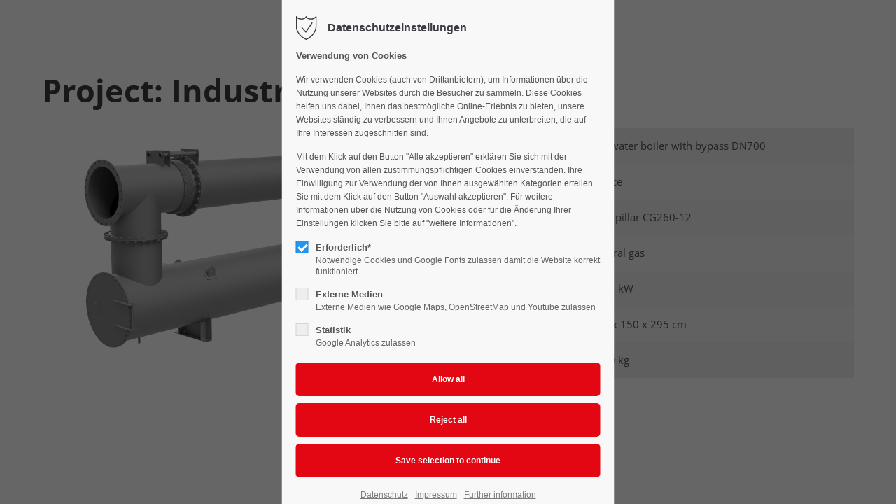

--- FILE ---
content_type: text/html; charset=utf-8
request_url: https://www.enkotherm.de/references-details/project-industrial-company-2.html
body_size: 5730
content:
<!DOCTYPE html>
<html lang="en">
<head>
<meta charset="utf-8">
<meta name="robots" content="index,follow">
<meta name="description" content="Engine type: Caterpillar CG260-12">
<meta name="keywords" content="">
<meta name="generator" content="Contao Open Source CMS">
<meta name="viewport" content="height=device-height, width=device-width, initial-scale=1.0, minimum-scale=1.0, target-densitydpi=device-dpi">
<title>Project: Industrial company - Enkotherm - Your partner for highly efficient heat utilisation</title>
<base href="https://www.enkotherm.de/">
<link rel="apple-touch-icon" sizes="180x180" href="files/cto_layout/img/favicon/apple-touch-icon.png">
<link rel="icon" type="image/png" sizes="32x32" href="files/cto_layout/img/favicon/favicon-32x32.png">
<link rel="icon" type="image/png" sizes="16x16" href="files/cto_layout/img/favicon/favicon-16x16.png">
<link rel="manifest" href="files/cto_layout/img/favicon/site.webmanifest">
<link rel="mask-icon" href="files/cto_layout/img/favicon/safari-pinned-tab.svg" color="#5bbad5">
<script src="https://code.jquery.com/jquery-3.7.1.min.js" integrity="sha256-/JqT3SQfawRcv/BIHPThkBvs0OEvtFFmqPF/lYI/Cxo=" crossorigin="anonymous" referrerpolicy="no-referrer"></script>
<script src="https://ajax.googleapis.com/ajax/libs/mootools/1.6.0/mootools.min.js" crossorigin="anonymous" referrerpolicy="no-referrer"></script>
<link rel="stylesheet" href="assets/css/styles.css,grid.min.css,mediabox-black.min.css,swipe.min.css,css...-cdaedd1b.css"><link rel="preload" as="font" crossorigin="anonymous" href="files/cto_layout/fonts/fontawesome-webfont.woff2">
<link rel="stylesheet preload" as="style" type="text/css" media="screen" href="assets/css/swiper.min.css,animate.css,YTPlayer.css,isotope_styles.css,font-...-41e5c3e0.css.minified.css">

<link id="layout_css" rel="stylesheet preload" as="style" title="layout_css" type="text/css" href="files/cto_layout/themedesigner/css/13_1679404734.css">
<link rel="stylesheet" type="text/css" href="files/cto_layout/css/fq_styles.css">
<link rel="stylesheet preload" as="style" type="text/css" href="files/cto_layout/css/customize.css"><link rel="stylesheet preload" as="style" type="text/css" media="print" href="files/cto_layout/css/print.css">
<script src="assets/js/mootools-more.min.js,mootools-mobile.min.js,swipe.min.js-743a38c2.js"></script>
<script async src="https://www.googletagmanager.com/gtag/js?id=G-RZ2EF34Z6K"></script>
<script>
  window.dataLayer = window.dataLayer || [];
  function gtag(){dataLayer.push(arguments);}
  gtag('js', new Date());
  gtag('config', 'G-RZ2EF34Z6K', {'anonymize_ip': true});
</script>

<script>
(function(i,s,o,g,r,a,m){i['GoogleAnalyticsObject']=r;i[r]=i[r]||function(){
(i[r].q=i[r].q||[]).push(arguments)},i[r].l=1*new Date();a=s.createElement(o),
m=s.getElementsByTagName(o)[0];a.async=1;a.src=g;m.parentNode.insertBefore(a,m)
})(window,document,'script','https://www.google-analytics.com/analytics.js','ga');

ga('create', 'UA-73621043-1', 'auto');
ga('send', 'pageview');
</script>
<script>jQuery.noConflict();</script>
</head>
<body class="mac chrome blink ch131 content_page themedesigner_active themedesigner_hidden" itemscope itemtype="http://schema.org/WebPage">
<div class="body">
	<div id="contentwrapper">
		<div id="fix-wrapper">
		<div id="top-wrapper">
															</div>
		</div>
					<div id="slider" class="empty">
							</div>
									<div id="wrapper">
				<div id="container">
											<section id="main" itemscope itemtype="http://schema.org/WebPageElement" itemprop="mainContentOfPage">
							<div class="inside">
								


<div class="mod_article first last article_13795 block " id="article-13795" >

<div class="container">
  
      
<div class="mod_newsreader block">

        
  
  
<div class="layout_full blockpct-edit__tl_news-214_0" itemscope itemtype="http://schema.org/Article">

  <h1 itemprop="name">Project: Industrial company</h1>

  
  
      
<div class="autogrid_row">

<div class="column col_6" >
	<div class="ce_image_extended block frame-no style-default align-default " >
	<div class="ce_image_extended_inside" style="">
				<figure class="image_container">



<img loading="eager" src="files/Bilder/Referenzen/AWT/Industrieunternehmen.png" width="1920" height="1080" alt="" itemprop="image">

</figure>
			</div>
</div>
	</div>

<div class="column col_6" >
	
<div class="ce_table table-striped block">

        
  
  <table id="table_117822">
    
    
    
    <tbody>
              <tr class="row_0 row_first odd">
                                    <td class="col_0 col_first">Design</td>
                                                <td class="col_1 col_last">Hot water boiler with bypass DN700</td>
                              </tr>
              <tr class="row_1 even">
                                    <td class="col_0 col_first">Country</td>
                                                <td class="col_1 col_last">France</td>
                              </tr>
              <tr class="row_2 odd">
                                    <td class="col_0 col_first">Engine type</td>
                                                <td class="col_1 col_last">Caterpillar CG260-12</td>
                              </tr>
              <tr class="row_3 even">
                                    <td class="col_0 col_first">Fuel</td>
                                                <td class="col_1 col_last">Natural gas</td>
                              </tr>
              <tr class="row_4 odd">
                                    <td class="col_0 col_first">Thermal output</td>
                                                <td class="col_1 col_last">1884 kW</td>
                              </tr>
              <tr class="row_5 even">
                                    <td class="col_0 col_first">Dimensions</td>
                                                <td class="col_1 col_last">600 x 150 x 295 cm</td>
                              </tr>
              <tr class="row_6 row_last odd">
                                    <td class="col_0 col_first">Empty weight</td>
                                                <td class="col_1 col_last">3500 kg</td>
                              </tr>
          </tbody>
  </table>


</div>

	</div>

</div>
  
  
</div>

  <!-- indexer::stop -->
  <!-- indexer::continue -->

  

</div>
<div class="ce_hyperlink ce_hyperlink-extended mobile-on last block align-center border-radius-0 default">
	<a href="references.html" class="hyperlink_txt default" title="back"><i class="fa-arrow-left fa"></i>back</a>
</div>
  
  
</div>
</div>



							</div>
						</section>
																																									</div>
			</div>
												</div>
</div>
<div class="body_bottom">

<div id="privacy_optin_611" class="mod_privacy_optin">
	<div class="privacy_overlay"></div>
	<div class="privacy_popup">
		<div class="privacy_content">
			<div class="privacy_settings">
				<div id="ajax_info_611" class="ajax_info">Settings saved</div>
									<h6>Datenschutzeinstellungen</h6>
								<div class="privacy_text"><p><strong>Verwendung von Cookies</strong></p>
<p>Wir verwenden Cookies (auch von Drittanbietern), um Informationen über die Nutzung unserer Websites durch die Besucher zu sammeln. Diese Cookies helfen uns dabei, Ihnen das bestmögliche Online-Erlebnis zu bieten, unsere Websites ständig zu verbessern und Ihnen Angebote zu unterbreiten, die auf Ihre Interessen zugeschnitten sind.</p>
<p>Mit dem Klick auf den Button &#34;Alle akzeptieren&#34; erklären Sie sich mit der Verwendung von allen zustimmungspflichtigen Cookies einverstanden. Ihre Einwilligung zur Verwendung der von Ihnen ausgewählten Kategorien erteilen Sie mit dem Klick auf den Button &#34;Auswahl akzeptieren&#34;. Für weitere Informationen über die Nutzung von Cookies oder für die Änderung Ihrer Einstellungen klicken Sie bitte auf &#34;weitere Informationen&#34;.</p></div>
				<form id="user_privacy_settings_611" name="user_privacy_settings" method="post">
					<input type="hidden" name="FORM_SUBMIT" value="user_privacy_settings">
					<input type="hidden" name="REQUEST_TOKEN" value="oyKn82ES1yzqi5feGl2khPT02ceLmsRmjkizROJSz7E">
					
										<div class="privacy_item active">
						<label class="privacy_label"><strong>Erforderlich*</strong>
							<input type="checkbox" required class="checkbox mandatory" name="privacy" id="cookiebar_privacy_1" value="1" checked>
							<span class="privacy_checkmark"></span>
							<span class="privacy_option_info">Notwendige Cookies und Google Fonts zulassen damit die Website korrekt funktioniert</span>
						</label>
					</div>
										
										<div class="privacy_item">
						<label class="privacy_label"><strong>Externe Medien</strong>
							<input type="checkbox" class="checkbox" name="privacy" id="cookiebar_privacy_2" value="2">
							<span class="privacy_checkmark"></span>
							<span class="privacy_option_info">Externe Medien wie Google Maps, OpenStreetMap und Youtube zulassen</span>
						</label>
					</div>
										
										<div class="privacy_item">
						<label class="privacy_label"><strong>Statistik</strong>
							<input type="checkbox" class="checkbox" name="privacy" id="cookiebar_privacy_3" value="3">
							<span class="privacy_checkmark"></span>
							<span class="privacy_option_info">Google Analytics zulassen</span>
						</label>
					</div>
					
					<div class="privacy_buttons">
						<input type="submit" name="save_all_settings" class="submit all" value="Allow all">
						<input type="submit" name="reject_all_settings" class="submit reject" value="Reject all">
						<input type="submit" name="save_settings" class="submit "  value="Save selection to continue">
					</div>
				</form>

				<div class="privacy_links">
					<a href="datenschutz.html" title="Datenschutz" class="hide_optin">Datenschutz</a>					<a href="impressum.html" title="Impressum" class="hide_optin">Impressum</a>					<a href="#" class="privacy_help_link">Further information</a>
				</div>
			</div>
			<div class="privacy_help">
				<div><p><strong>Was sind Cookies?</strong></p>
<p>Cookies und Web-Speichertechnologien, wie Local Storage und Session Storage (&#34;Cookies&#34;), erleichtern Ihnen die Interaktion auf unseren Websites. Sobald Sie unsere Websites besuchen, werden die Cookies z. B. als kleine Text-Datei von Ihrem Internet-Browser auf Ihr Endgerät heruntergeladen.</p>
<p><br>Auch Technologien von Drittparteien, die wir zu Werbezwecken in unseren Websites einbinden, setzen Cookies auf Ihrem Endgerät. Mehr hierzu erfahren Sie im Bereich <a href="datenschutz.html">Datenschutz</a>.</p></div>
				<div class="privacy_help_link">Close</div>
			</div>
		</div>
	</div>
</div>

<script>
jQuery(document).ready(function() {
	if(window.location.search.indexOf('clear_privacy_settings') >= 0) {
		PrivacyManager.optout('references-details.html');
	}
	
	var privacy = localStorage.getItem('user_privacy_settings');
	var expires = Number(localStorage.getItem('user_privacy_settings_expires'));
	var now = new Date().setDate(new Date().getDate());
	if(now >= expires) { expires = 0; }

	if(!privacy || expires <= 0) {
		jQuery('#privacy_optin_611').addClass('open');
		privacy = '0';
	}

	jQuery('body').addClass('privacy_setting_' + privacy.toString().split(',').join('-'));
	jQuery('#ajax_info_611').hide();

	var form = jQuery('#user_privacy_settings_611');
	var isValid = false;

	form.find('input[type="checkbox"]').change(function() {
		isValid = form.find('input[required].mandatory').is(':checked');
		form.find('input[name="save_settings"]').toggleClass('readonly', !isValid).prop('disabled', !isValid);
	});

	form.find('input[name="save_all_settings"]').click(function(e) {
		e.preventDefault();
		form.find('input[type="checkbox"]').prop('checked', true);
		isValid = true;
		form.find('input[name="save_settings"]').trigger('click');
	});

	form.find('input[name="reject_all_settings"]').click(function(e) {
		e.preventDefault();
		form.find('input[type="checkbox"]').prop('checked', false);
		var privacy = '0';
		localStorage.setItem('user_privacy_settings', privacy);
		var expires = new Date().setDate(new Date().getDate() + 30);
		localStorage.setItem('user_privacy_settings_expires', expires);
		jQuery('body').removeClass().addClass('privacy_setting_0');
		jQuery('#privacy_optin_611').removeClass('open');
		jQuery(document).trigger('Privacy.changed', { 'level': privacy });
	});

	isValid = true;
	form.find('input[name="save_settings"]').click(function(e) {
		e.preventDefault();
		if (!isValid) return false;
		jQuery('#ajax_info_611').fadeIn(50);
		var privacy = PrivacyManager.getUserSelectionFromFormData(form.serializeArray()).join(',');
		localStorage.setItem('user_privacy_settings', privacy);
		var expires = new Date().setDate(new Date().getDate() + 30);
		localStorage.setItem('user_privacy_settings_expires', expires);
		jQuery('body').addClass('privacy_setting_' + privacy.toString().split(',').join('-')).removeClass('privacy_setting_0');
		setTimeout(function() {
			jQuery(document).trigger('Privacy.changed', { 'level': privacy });
		}, 500);
	});

	jQuery('#privacy_optin_611 .privacy_help_link').click(function() {
		jQuery('#privacy_optin_611 .privacy_popup').toggleClass('view_help');
		jQuery("html, body").animate({ scrollTop: 0 });
		return false;
	});
});

jQuery(document).on('Privacy.changed', function(event, params) {
	if(params.level.indexOf(1) >= 0) {
		jQuery('#privacy_optin_611').removeClass('open');
		jQuery.ajax({
			url: location.href,
			data: {'user_privacy_settings': params.level, 'tstamp': Math.round(new Date().getTime()/1000)}
		});
	}
});

jQuery(document).ready(function() {
	jQuery('.privacy_optout_click, .privacy_optout_link').click(function() {
		PrivacyManager.optout();
	});
});
</script>
</div>

<script>jQuery.noConflict();</script>

<script src="assets/jquery-ui/js/jquery-ui.min.js?v=1.13.2"></script>
<script>
  jQuery(function($) {
    $(document).accordion({
      // Put custom options here
      heightStyle: 'content',
      header: '.toggler',
      collapsible: true,
      create: function(event, ui) {
        ui.header.addClass('active');
        $('.toggler').attr('tabindex', 0);
      },
      activate: function(event, ui) {
        ui.newHeader.addClass('active');
        ui.oldHeader.removeClass('active');
        $('.toggler').attr('tabindex', 0);
      }
    });
  });
</script>

<script>
/**
 * Premium Contao Themes
 * PrivacyManager
 * @copyright Tim Gatzky 2020
 * @author  Tim Gatzky <info@tim-gatzky.de>
 * @package  pct_privacy_manager
 */
var PrivacyManager =
{
	/**
	 * The privacy localStorage key
	 * @var string
	 */
	privacy_session : 'user_privacy_settings',

	/**
	 * Get the selected privacy checkbox values from a formular array
	 * @param array 
	 * @return array
	 */
	getUserSelectionFromFormData: function (arrSubmitted)
	{
		if (arrSubmitted == null || arrSubmitted == undefined)
		{
			return [];
		}

		var arrReturn = [];
		for (var k in arrSubmitted)
		{
			var v = arrSubmitted[k];
			if (v['name'] == 'privacy')
			{ 
				arrReturn.push(v['value']);
			}
		}
		return arrReturn;
	},


	/**
	 * Access control
	 * @param string
	 */
	hasAccess : function (varSelection)
	{
		var token = localStorage.getItem( this.privacy_session );
		if( token == undefined )
		{
			return false;
		}

		// convert to string
		if( typeof(varSelection) == 'number' )
		{
			varSelection = varSelection.toString();
		}
		// convert to array
		if( typeof(varSelection) == 'string' )
		{
			varSelection = varSelection.split(',');
		}

		for(i in varSelection)
		{
			var value = varSelection[i].toString().replace(' ','');
			if( token.indexOf( value ) >= 0 )
			{
				return true;
			}
		}
		return false;
	},


	/**
	 * Clear privacy settings and redirect page
	 * @param boolean
	 */
	optout: function (strRedirect)
	{
		// clear local storage
		localStorage.removeItem(this.privacy_session);
		localStorage.removeItem(this.privacy_session+'_expires');
		// fire event
		jQuery(document).trigger('Privacy.clear_privacy_settings',{});
		// log
		console.log('Privacy settings cleared');
		// redirect
		if (strRedirect != undefined)
		{
			location.href = strRedirect;
		}
		else
		{
			location.reload();
		}
	},


	/**
	 * Clear all cookies and localstorage
	 */
	clearAll: function()
	{
		// clear all cookies
		document.cookie.split(";").forEach(function(c) { document.cookie = c.replace(/^ +/, "").replace(/=.*/, "=;expires=" + new Date().toUTCString() + ";path=/"); });
		// clear whole localstorage
		window.localStorage.clear();
		for (var i = 0; i <= localStorage.length; i++) 
		{
		   localStorage.removeItem(localStorage.key(i));
		}
		// log
		console.log('Cookies and localstorage cleared');
	}
};
</script>

<script>
/**
 * Univerasl optin protection
 * @param string	Type of element to be protected e.g. img or iframe etc.
 */
PrivacyManager.optin = function(strElementType)
{
	if(strElementType == undefined || strElementType == '')
	{
		return;
	}
	// user settings not applied yet
	if(localStorage.getItem(this.privacy_session) == undefined || localStorage.getItem(this.privacy_session) == '' || localStorage.getItem(this.privacy_session) <= 0)
	{
		return
	}

	// find all scripts having a data-src attribute
	var targets = jQuery(strElementType+'[data-src]');	
	
	if(targets.length > 0)
	{
		jQuery.each(targets,function(i,e)
		{
			var privacy = jQuery(e).data('privacy');
			if(privacy == undefined)
			{
				privacy = 0;
			}
			
			var attr = 'src';
			if(strElementType == 'link')
			{
				attr = 'href';
			}
			else if(strElementType == 'object')
			{
				attr = 'data';
			}
			
			if(localStorage.getItem('user_privacy_settings').indexOf(privacy) >= 0)
			{
				jQuery(e).attr(attr,jQuery(e).data('src') );
			}
		});
	}
}

jQuery(document).on('Privacy.changed', function() 
{
	PrivacyManager.optin('script');
	PrivacyManager.optin('link');
	PrivacyManager.optin('iframe');
	PrivacyManager.optin('object');
	PrivacyManager.optin('img');
});

jQuery(document).ready(function()
{
	PrivacyManager.optin('script');
	PrivacyManager.optin('link');
	PrivacyManager.optin('iframe');
	PrivacyManager.optin('object');
	PrivacyManager.optin('img');
});
</script>
<script src="assets/mediabox/js/mediabox.min.js?v=1.5.5"></script>
<script>
  window.addEvent('domready', function() {
    var $ = document.id;
    $$('a[data-lightbox]').mediabox({
      // Put custom options here
      clickBlock: false
    }, function(el) {
      return [el.href, el.title, el.getAttribute('data-lightbox')];
    }, function(el) {
      var data = this.getAttribute('data-lightbox').split(' ');
      return (this == el) || (data[0] && el.getAttribute('data-lightbox').match(data[0]));
    });
    $('mbMedia').addEvent('swipe', function(e) {
      (e.direction == 'left') ? $('mbNextLink').fireEvent('click') : $('mbPrevLink').fireEvent('click');
    });
  });
</script>
<script>
  (function() {
    var e = document.querySelectorAll('.content-slider, .slider-control'), c, i;
    for (i=0; i<e.length; i+=2) {
      c = e[i].getAttribute('data-config').split(',');
      new Swipe(e[i], {
        // Put custom options here
        'auto': parseInt(c[0]),
        'speed': parseInt(c[1]),
        'startSlide': parseInt(c[2]),
        'continuous': parseInt(c[3]),
        'menu': e[i+1]
      });
    }
  })();
</script>
<script type="application/ld+json">{"@context":{"contao":"https:\/\/schema.contao.org\/"},"@type":"contao:Page","contao:title":"Project: Industrial company","contao:pageId":2752,"contao:noSearch":false,"contao:protected":false,"contao:groups":[],"contao:fePreview":false}</script><script defer src="assets/js/jquery.mb.YTPlayer.js,typed.js,countUp.min.js,jquery.stellar.min...-aab68062.js.minified.js"></script>
<div id="viewport-pixel"></div>
<div id="outdated-browser">You are using an outdated browser. The website may not be displayed correctly. <span>Close</span></div>
</body>
</html>


--- FILE ---
content_type: text/css
request_url: https://www.enkotherm.de/files/cto_layout/css/customize.css
body_size: 314
content:
/* open-sans-300 - latin */
@font-face {
  font-family: 'Open Sans';
  font-style: normal;
  font-weight: 300;
  src: url('../fonts/open-sans-v27-latin-300.eot'); /* IE9 Compat Modes */
  src: local(''),
       url('../fonts/open-sans-v27-latin-300.eot?#iefix') format('embedded-opentype'), /* IE6-IE8 */
       url('../fonts/open-sans-v27-latin-300.woff2') format('woff2'), /* Super Modern Browsers */
       url('../fonts/open-sans-v27-latin-300.woff') format('woff'), /* Modern Browsers */
       url('../fonts/open-sans-v27-latin-300.ttf') format('truetype'), /* Safari, Android, iOS */
       url('../fonts/open-sans-v27-latin-300.svg#OpenSans') format('svg'); /* Legacy iOS */
}

/* open-sans-regular - latin */
@font-face {
  font-family: 'Open Sans';
  font-style: normal;
  font-weight: 400;
  src: url('../fonts/open-sans-v27-latin-regular.eot'); /* IE9 Compat Modes */
  src: local(''),
       url('../fonts/open-sans-v27-latin-regular.eot?#iefix') format('embedded-opentype'), /* IE6-IE8 */
       url('../fonts/open-sans-v27-latin-regular.woff2') format('woff2'), /* Super Modern Browsers */
       url('../fonts/open-sans-v27-latin-regular.woff') format('woff'), /* Modern Browsers */
       url('../fonts/open-sans-v27-latin-regular.ttf') format('truetype'), /* Safari, Android, iOS */
       url('../fonts/open-sans-v27-latin-regular.svg#OpenSans') format('svg'); /* Legacy iOS */
}

/* open-sans-500 - latin */
@font-face {
  font-family: 'Open Sans';
  font-style: normal;
  font-weight: 500;
  src: url('../fonts/open-sans-v27-latin-500.eot'); /* IE9 Compat Modes */
  src: local(''),
       url('../fonts/open-sans-v27-latin-500.eot?#iefix') format('embedded-opentype'), /* IE6-IE8 */
       url('../fonts/open-sans-v27-latin-500.woff2') format('woff2'), /* Super Modern Browsers */
       url('../fonts/open-sans-v27-latin-500.woff') format('woff'), /* Modern Browsers */
       url('../fonts/open-sans-v27-latin-500.ttf') format('truetype'), /* Safari, Android, iOS */
       url('../fonts/open-sans-v27-latin-500.svg#OpenSans') format('svg'); /* Legacy iOS */
}

/* open-sans-600 - latin */
@font-face {
  font-family: 'Open Sans';
  font-style: normal;
  font-weight: 600;
  src: url('../fonts/open-sans-v27-latin-600.eot'); /* IE9 Compat Modes */
  src: local(''),
       url('../fonts/open-sans-v27-latin-600.eot?#iefix') format('embedded-opentype'), /* IE6-IE8 */
       url('../fonts/open-sans-v27-latin-600.woff2') format('woff2'), /* Super Modern Browsers */
       url('../fonts/open-sans-v27-latin-600.woff') format('woff'), /* Modern Browsers */
       url('../fonts/open-sans-v27-latin-600.ttf') format('truetype'), /* Safari, Android, iOS */
       url('../fonts/open-sans-v27-latin-600.svg#OpenSans') format('svg'); /* Legacy iOS */
}

/* open-sans-700 - latin */
@font-face {
  font-family: 'Open Sans';
  font-style: normal;
  font-weight: 700;
  src: url('../fonts/open-sans-v27-latin-700.eot'); /* IE9 Compat Modes */
  src: local(''),
       url('../fonts/open-sans-v27-latin-700.eot?#iefix') format('embedded-opentype'), /* IE6-IE8 */
       url('../fonts/open-sans-v27-latin-700.woff2') format('woff2'), /* Super Modern Browsers */
       url('../fonts/open-sans-v27-latin-700.woff') format('woff'), /* Modern Browsers */
       url('../fonts/open-sans-v27-latin-700.ttf') format('truetype'), /* Safari, Android, iOS */
       url('../fonts/open-sans-v27-latin-700.svg#OpenSans') format('svg'); /* Legacy iOS */
}

/* open-sans-800 - latin */
@font-face {
  font-family: 'Open Sans';
  font-style: normal;
  font-weight: 800;
  src: url('../fonts/open-sans-v27-latin-800.eot'); /* IE9 Compat Modes */
  src: local(''),
       url('../fonts/open-sans-v27-latin-800.eot?#iefix') format('embedded-opentype'), /* IE6-IE8 */
       url('../fonts/open-sans-v27-latin-800.woff2') format('woff2'), /* Super Modern Browsers */
       url('../fonts/open-sans-v27-latin-800.woff') format('woff'), /* Modern Browsers */
       url('../fonts/open-sans-v27-latin-800.ttf') format('truetype'), /* Safari, Android, iOS */
       url('../fonts/open-sans-v27-latin-800.svg#OpenSans') format('svg'); /* Legacy iOS */
}

/* open-sans-300italic - latin */
@font-face {
  font-family: 'Open Sans';
  font-style: italic;
  font-weight: 300;
  src: url('../fonts/open-sans-v27-latin-300italic.eot'); /* IE9 Compat Modes */
  src: local(''),
       url('../fonts/open-sans-v27-latin-300italic.eot?#iefix') format('embedded-opentype'), /* IE6-IE8 */
       url('../fonts/open-sans-v27-latin-300italic.woff2') format('woff2'), /* Super Modern Browsers */
       url('../fonts/open-sans-v27-latin-300italic.woff') format('woff'), /* Modern Browsers */
       url('../fonts/open-sans-v27-latin-300italic.ttf') format('truetype'), /* Safari, Android, iOS */
       url('../fonts/open-sans-v27-latin-300italic.svg#OpenSans') format('svg'); /* Legacy iOS */
}

/* open-sans-italic - latin */
@font-face {
  font-family: 'Open Sans';
  font-style: italic;
  font-weight: 400;
  src: url('../fonts/open-sans-v27-latin-italic.eot'); /* IE9 Compat Modes */
  src: local(''),
       url('../fonts/open-sans-v27-latin-italic.eot?#iefix') format('embedded-opentype'), /* IE6-IE8 */
       url('../fonts/open-sans-v27-latin-italic.woff2') format('woff2'), /* Super Modern Browsers */
       url('../fonts/open-sans-v27-latin-italic.woff') format('woff'), /* Modern Browsers */
       url('../fonts/open-sans-v27-latin-italic.ttf') format('truetype'), /* Safari, Android, iOS */
       url('../fonts/open-sans-v27-latin-italic.svg#OpenSans') format('svg'); /* Legacy iOS */
}

/* open-sans-500italic - latin */
@font-face {
  font-family: 'Open Sans';
  font-style: italic;
  font-weight: 500;
  src: url('../fonts/open-sans-v27-latin-500italic.eot'); /* IE9 Compat Modes */
  src: local(''),
       url('../fonts/open-sans-v27-latin-500italic.eot?#iefix') format('embedded-opentype'), /* IE6-IE8 */
       url('../fonts/open-sans-v27-latin-500italic.woff2') format('woff2'), /* Super Modern Browsers */
       url('../fonts/open-sans-v27-latin-500italic.woff') format('woff'), /* Modern Browsers */
       url('../fonts/open-sans-v27-latin-500italic.ttf') format('truetype'), /* Safari, Android, iOS */
       url('../fonts/open-sans-v27-latin-500italic.svg#OpenSans') format('svg'); /* Legacy iOS */
}

/* open-sans-600italic - latin */
@font-face {
  font-family: 'Open Sans';
  font-style: italic;
  font-weight: 600;
  src: url('../fonts/open-sans-v27-latin-600italic.eot'); /* IE9 Compat Modes */
  src: local(''),
       url('../fonts/open-sans-v27-latin-600italic.eot?#iefix') format('embedded-opentype'), /* IE6-IE8 */
       url('../fonts/open-sans-v27-latin-600italic.woff2') format('woff2'), /* Super Modern Browsers */
       url('../fonts/open-sans-v27-latin-600italic.woff') format('woff'), /* Modern Browsers */
       url('../fonts/open-sans-v27-latin-600italic.ttf') format('truetype'), /* Safari, Android, iOS */
       url('../fonts/open-sans-v27-latin-600italic.svg#OpenSans') format('svg'); /* Legacy iOS */
}

/* open-sans-700italic - latin */
@font-face {
  font-family: 'Open Sans';
  font-style: italic;
  font-weight: 700;
  src: url('../fonts/open-sans-v27-latin-700italic.eot'); /* IE9 Compat Modes */
  src: local(''),
       url('../fonts/open-sans-v27-latin-700italic.eot?#iefix') format('embedded-opentype'), /* IE6-IE8 */
       url('../fonts/open-sans-v27-latin-700italic.woff2') format('woff2'), /* Super Modern Browsers */
       url('../fonts/open-sans-v27-latin-700italic.woff') format('woff'), /* Modern Browsers */
       url('../fonts/open-sans-v27-latin-700italic.ttf') format('truetype'), /* Safari, Android, iOS */
       url('../fonts/open-sans-v27-latin-700italic.svg#OpenSans') format('svg'); /* Legacy iOS */
}

/* open-sans-800italic - latin */
@font-face {
  font-family: 'Open Sans';
  font-style: italic;
  font-weight: 800;
  src: url('../fonts/open-sans-v27-latin-800italic.eot'); /* IE9 Compat Modes */
  src: local(''),
       url('../fonts/open-sans-v27-latin-800italic.eot?#iefix') format('embedded-opentype'), /* IE6-IE8 */
       url('../fonts/open-sans-v27-latin-800italic.woff2') format('woff2'), /* Super Modern Browsers */
       url('../fonts/open-sans-v27-latin-800italic.woff') format('woff'), /* Modern Browsers */
       url('../fonts/open-sans-v27-latin-800italic.ttf') format('truetype'), /* Safari, Android, iOS */
       url('../fonts/open-sans-v27-latin-800italic.svg#OpenSans') format('svg'); /* Legacy iOS */
}


--- FILE ---
content_type: text/plain
request_url: https://www.google-analytics.com/j/collect?v=1&_v=j102&a=957107182&t=pageview&_s=1&dl=https%3A%2F%2Fwww.enkotherm.de%2Freferences-details%2Fproject-industrial-company-2.html&ul=en-us%40posix&dt=Project%3A%20Industrial%20company%20-%20Enkotherm%20-%20Your%20partner%20for%20highly%20efficient%20heat%20utilisation&sr=1280x720&vp=1280x720&_u=IEBAAEABAAAAACAAI~&jid=1622458787&gjid=1660438646&cid=1315977322.1768961642&tid=UA-73621043-1&_gid=1753389.1768961642&_r=1&_slc=1&z=617488467
body_size: -450
content:
2,cG-RZ2EF34Z6K